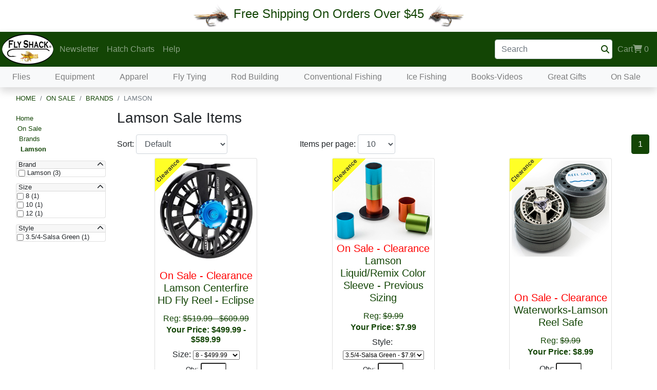

--- FILE ---
content_type: text/html; charset=utf-8
request_url: https://smtp.flyshack.com/DisplayCategory.aspx?CatID=102
body_size: 18417
content:


<!DOCTYPE html>

<html lang="en">
<head>
    <!-- Google Tag Manager -->
    <script>            (function(w, d, s, l, i) {
            w[l] = w[l] || []; w[l].push({ 'gtm.start':
    new Date().getTime(), event: 'gtm.js'
            }); var f = d.getElementsByTagName(s)[0],
    j = d.createElement(s), dl = l != 'dataLayer' ? '&l=' + l : ''; j.async = true; j.src =
    'https://www.googletagmanager.com/gtm.js?id=' + i + dl; f.parentNode.insertBefore(j, f);
        })(window, document, 'script', 'dataLayer', 'GTM-N5H3QBS');
    </script>
    <!-- End Google Tag Manager -->
    
    <meta name="description" content="Shop for products in the Lamson Sale Items catagory at The Fly Shack. Quality Fly Fishing Flies for less. Trout Flies from only $.59. Free Shipping. 100% Satisfaction Guarantee! We have Dry Flies, Nymphs, Bead Heads, and Streamers.">
    <meta property="og:image" content="https://www.FlyShack.com/Images/FullSizeItems/Lamson_Centerfire.jpg">
    <link rel="canonical" href="https://www.flyshack.com/DisplayCategory.aspx?CatID=102" />
<meta http-equiv="Content-Type" content="text/html; iso-8859-1" /><meta name="viewport" content="width=device-width, initial-scale=1, shrink-to-fit=no, maximum-scale=10, user-scalable=1" /><meta name="ROBOTS" content="INDEX,FOLLOW" /><meta name="author" content="The Fly Shack, Inc." /><meta name="publisher" content="The Fly Shack, Inc." /><meta name="copyright" content="The Fly Shack, Inc." /><link href="src/css/bootstrap.css" rel="stylesheet" /><link href="src/css/style.css" rel="stylesheet" />
<!--    <link rel="stylesheet" href="https://fonts.googleapis.com/css?family=Raleway:400,800&amp;display=swap" /> -->
<!--    <link rel="stylesheet" href="https://maxcdn.bootstrapcdn.com/font-awesome/4.7.0/css/font-awesome.min.css" /> -->
    <link rel="stylesheet" href="/fontawesome/css/all.css" />
<!--    <link rel="stylesheet" href="https://use.fontawesome.com/releases/v5.7.2/css/all.css" integrity="sha384-fnmOCqbTlWIlj8LyTjo7mOUStjsKC4pOpQbqyi7RrhN7udi9RwhKkMHpvLbHG9Sr" crossorigin="anonymous" /> -->

    
		


    
<title>
	Lamson Sale Items - The Fly Shack Fly Fishing
</title></head>
<body>

    <!-- Google Tag Manager (noscript) -->
    <noscript><iframe src="https://www.googletagmanager.com/ns.html?id=GTM-N5H3QBS"
    height="0" width="0" style="display:none;visibility:hidden"></iframe></noscript>
    <!-- End Google Tag Manager (noscript) -->


    <noscript>
        <div id="js-cookiesModal-noscript" class="js-script">
          <div class="js-script-content">
            <p id="js-msg-noscript">This site requires javascript to be enabled. Please enable javascript to use our website.</p>
          </div>
        </div>
    </noscript>

    <div id="js-cookiesModal" class="js-cookies">
      <div class="js-cookies-content">
        <p id="js-msg">test</p>
      </div>
    </div>

    <!-- Begin Top Banner -->
    <div class="toast center-screen hide" role="alert" id="tstTest" data-delay="1500" aria-live="assertive" aria-atomic="true" style="opacity: 0.80; z-index: 2147483647">
        <div class="toast-header bg-primary">
            <strong class="mr-auto text-white">Shopping Cart</strong>
            <button type="button" class="ml-2 mb-1 close text-white" data-dismiss="toast" aria-label="Close">
                <span aria-hidden="true">&times;</span>
            </button>
        </div>
        <div class="toast-body bg-primary">
            <span class="text-white">The item(s) have been added to your shopping cart.</span>
        </div>
    </div>


    <div class="d-flex bg-white p-2 justify-content-center align-items-center">
        <img src="src/assets/Fly.GIF" alt="Fly Fishing Trout Fly" width="73" height="46" /> <h5 class="text-center text-primary" id="topBannerText">&nbsp;Free Shipping On Orders Over $45&nbsp;</h5><img class="mirror" src="src/assets/Fly.GIF" alt="Fly Fishing Nymph" width="73" height="46" />
    </div>

<!--    <div class="d-flex bg-white p-2 justify-content-center align-items-center">
        <img src="src/assets/Fly.GIF" /> 
        <a href="COVID19.aspx"><h5 class="text-center text-primary" id="topBannerText">&nbsp;Retail Store COVID-19 Important Update </h5>&nbsp; Please read this important announcement if you are going to visit our retail store.</a>&nbsp; 
        <img class="mirror" src="src/assets/Fly.GIF" />
    </div>
-->

    <!-- End Top Banner -->

    <!-- Begin Top Nav -->
    <nav class="navbar navbar-expand-md navbar-dark bg-primary m-0 py-0 pl-0 pr-2 shadow">
        <a class="navbar-brand p-1 m-0" href="Home.aspx">
            <img src="src/assets/OvalLogo_FlyShack-navbar-brand.png" alt="The Fly Shack Quality Fishing Flies" width="100" height="60"/>
        </a>

        <div class="d-flex align-content-end">
            <div>
                <a href="Cart.aspx" class="d-block d-md-none ml-auto cart-icon" id="carticon"><i class="fas fa-shopping-cart fa-2x"></i>
                </a>
            </div>

            <button class="navbar-toggler" type="button" data-toggle="collapse" data-target=".multi-collapse" aria-controls="navTopMenu navMegaMenu" aria-expanded="false" aria-label="Toggle navigation">
                <span class="navbar-toggler-icon"></span>
            </button>
        </div>

        <div class="collapse navbar-collapse multi-collapse" id="navTopMenu">
            <ul class="navbar-nav mr-auto justify-content-start">
                <li class="nav-item dropdown">
                    
                    <a class="nav-link" href="Newsletter.aspx" onclick="location.replace('Newsletter.aspx'); return false;" id="dropdown04" data-toggle="dropdown" aria-haspopup="true" aria-expanded="false">Newsletter</a>
                    <div class="dropdown-menu m-0 shadow" aria-labelledby="dropdown04">
                        <a class="dropdown-item" href="Newsletter.aspx"><i class="fas fa-info"></i>&nbsp;&nbsp;About our Newsletter</a>
                        <form class="form-inline my-2 my-md-0" method="get" action="Newsletter.aspx">
                            <div class="d-flex">
                                <input class="form-control m-1" type="email" placeholder="Sign Up: Enter Email" name="eml">
                                <div class="align-middle m-2">
                                    <input class="btn-primary btn-sm" type="submit" value="Sign Up" />
                                </div>
                            </div>
                        </form>
                    </div>
                </li>
                <a href="HCState.aspx" class="nav-link">Hatch Charts</a>
                <li class="nav-item dropdown">
                    <a class="nav-link dropdown-toggle" style="cursor:default" href="ContactUs.aspx" id="dropdown03" data-toggle="dropdown" aria-haspopup="true" aria-expanded="false">Help</a>
                    <div class="dropdown-menu m-0 shadow" aria-labelledby="dropdown03">
                        <a class="dropdown-item" href="ContactUs.aspx"><i class="fas fa-mobile-alt"></i>&nbsp;&nbsp;(800) 801-2318</a>
                        <a class="dropdown-item" href="mailto:info@FlyShack.com"><i class="far fa-envelope"></i>&nbsp;&nbsp;info@FlyShack.com</a>
                        <a class="dropdown-item" href="ShippingInfo.aspx"><i class="fas fa-truck"></i>&nbsp;&nbsp;Shipping Info</a>
                        <a class="dropdown-item" href="Returns.aspx"><i class="fas fa-undo"></i>&nbsp;&nbsp;Returns</a>
                        <a class="dropdown-item" href="PrivacyPolicy.aspx"><i class="far fa-solid fa-shield"></i>&nbsp;&nbsp;Privacy Policy</a>
                        <a class="dropdown-item" href="VisitUs.aspx"><i class="fas fa-map-marked-alt"></i>&nbsp;&nbsp;Retail Store</a>
                        

                    </div>
                </li>
            </ul>

            <div class="navbar-nav justify-content-end">
                <form action="Search.aspx" method="get" class="form-inline my-2 my-md-0"><input class="form-control pr-4" type="text" name="q" placeholder="Search"><i class="fas fa-search nav-link text-primary" style="cursor:pointer; margin-left:-30px" onclick="$(this).closest('form').submit();"></i></form>
            </div>


            <div class="navbar-nav justify-content-end">
                

                <li class="nav-item dropdown">
                    <a href="Cart.aspx" class="nav-link"  onclick="location.replace('Cart.aspx'); return false;" id="cartdropdown" data-toggle="dropdown" aria-haspopup="true" aria-expanded="false">Cart<i class="fas fa-shopping-cart"></i>
                        <div id="ItemCount" class="d-inline-block">0</div>
                    </a>
                    <div class="dropdown-menu dropdown-menu-right m-0 shadow" aria-labelledby="cartdropdown" style="min-width: 320px;">
                        <div style="max-height: 375px; overflow-y: auto;">
                            <table id="tblPopUpCart" width="100%">
                                <tbody>
                                    <!-- Popup Cart Items Begin -->
                                    <!-- Popup Cart Items End -->
                                </tbody>
                            </table>
                        </div>

                        <div>
                            <table width="100%">
                                <tbody>
                                    <tr>
                                        <td style="background-color: #8fb472">
                                            <div id="ItemCount2" class="d-inline-block">0</div>
                                            Items in Cart
                                        </td>
                                    </tr>
                                    <tr>
                                        <td style="background-color: white" align="right">
                                            <a href="Cart.aspx" class="btn btn-primary">View Cart</a>
                                        </td>
                                    </tr>
                                </tbody>
                            </table>
                        </div>
                    </div>
                </li>
            </div>
        </div>
    </nav>
    <!-- End Top Nav -->

    <!-- Begin MegaMenu -->
    <nav class="navbar navbar-expand-md navbar-light bg-light m-0 py-0 pl-0 pr-2 shadow text-center">
        <div class="collapse navbar-collapse multi-collapse" id="navMegaMenu">
            <ul class="navbar-nav w-100 justify-content-around">
    <!-- begin top level megamenu item --><li class="nav-item dropdown megamenu-li">
  <a class="nav-link dropdown-toggle" href="/DisplayCategory.aspx?CatID=-20" id="mnu-20" data-toggle="dropdown" aria-haspopup="true" aria-expanded="false">Flies</a>
    <div class="dropdown-menu m-0 shadow megamenu" aria-labelledby="mnu-20">
      <div class="row">
        <!-- begin 1st level child megamenu item -->
        <div class="col-sm-6 col-md-4 col-lg-2">
          <h5><a href="/DisplayCategory.aspx?CatID=1">Dry Flies</a></h5>
<a class="dropdown-item" href="/DisplayCategory.aspx?CatID=2">May Flies</a>
<a class="dropdown-item" href="/DisplayCategory.aspx?CatID=3">Caddis Flies</a>
<a class="dropdown-item" href="/DisplayCategory.aspx?CatID=4">Stone Flies</a>
<a class="dropdown-item" href="/DisplayCategory.aspx?CatID=5">Midges</a>
<a class="dropdown-item" href="/DisplayCategory.aspx?CatID=13">Crane Flies</a>
<a class="dropdown-item" href="/DisplayCategory.aspx?CatID=10">Attractor Flies</a>
<a class="dropdown-item" href="/DisplayCategory.aspx?CatID=11">Dragons/Damsels</a>
        <!-- Close 1st level child megamenu item -->        </div>        <!-- begin 1st level child megamenu item -->
        <div class="col-sm-6 col-md-4 col-lg-2">
          <h5><a href="/DisplayCategory.aspx?CatID=6">Nymphs</a></h5>
<a class="dropdown-item" href="/DisplayCategory.aspx?CatID=28">Tungsten Jig Flies</a>
<a class="dropdown-item" href="/DisplayCategory.aspx?CatID=21">Mayfly Nymphs</a>
<a class="dropdown-item" href="/DisplayCategory.aspx?CatID=22">Caddis Nymphs</a>
<a class="dropdown-item" href="/DisplayCategory.aspx?CatID=23">Stonefly Nymphs</a>
<a class="dropdown-item" href="/DisplayCategory.aspx?CatID=24">Midge Nymphs</a>
<a class="dropdown-item" href="/DisplayCategory.aspx?CatID=25">Scud/Shrimp</a>
<a class="dropdown-item" href="/DisplayCategory.aspx?CatID=26">Worms</a>
<a class="dropdown-item" href="/DisplayCategory.aspx?CatID=27">Dragon/Damsels</a>
        <!-- Close 1st level child megamenu item -->        </div>        <!-- begin 1st level child megamenu item -->
        <div class="col-sm-6 col-md-4 col-lg-2">
          <h5><a href="/DisplayCategory.aspx?CatID=7">Streamers</a></h5>
<a class="dropdown-item" href="/DisplayCategory.aspx?CatID=2041">Std Streamers</a>
<a class="dropdown-item" href="/DisplayCategory.aspx?CatID=2042">BH Streamers</a>
<a class="dropdown-item" href="/DisplayCategory.aspx?CatID=2043">CH Streamers</a>
<a class="dropdown-item" href="/DisplayCategory.aspx?CatID=10155">Jighead Streamers</a>
<a class="dropdown-item" href="/DisplayCategory.aspx?CatID=10120">Leeches</a>
<a class="dropdown-item" href="/DisplayCategory.aspx?CatID=2044">Tandems</a>
        <!-- Close 1st level child megamenu item -->        </div>        <!-- begin 1st level child megamenu item -->
        <div class="col-sm-6 col-md-4 col-lg-2">
          <h5><a href="/DisplayCategory.aspx?CatID=8">Terrestrials</a></h5>
<a class="dropdown-item" href="/DisplayCategory.aspx?CatID=10000">Hoppers</a>
<a class="dropdown-item" href="/DisplayCategory.aspx?CatID=10001">Ants</a>
<a class="dropdown-item" href="/DisplayCategory.aspx?CatID=10003">Beetles</a>
<a class="dropdown-item" href="/DisplayCategory.aspx?CatID=10004">Other Terrestrials</a>
        <!-- Close 1st level child megamenu item -->        </div>        <!-- begin 1st level child megamenu item -->
        <div class="col-sm-6 col-md-4 col-lg-2">
          <h5><a href="/DisplayCategory.aspx?CatID=14">Wet Flies</a></h5>
<a class="dropdown-item" href="/DisplayCategory.aspx?CatID=10005">Traditional Wet Flies</a>
<a class="dropdown-item" href="/DisplayCategory.aspx?CatID=10006">Soft Hackles</a>
        <!-- Close 1st level child megamenu item -->        </div>        <!-- begin 1st level child megamenu item -->
        <div class="col-sm-6 col-md-4 col-lg-2">
          <h5><a href="/DisplayCategory.aspx?CatID=18">Eggs</a></h5>
<a class="dropdown-item" href="/DisplayCategory.aspx?CatID=10007">Beaded Eggs</a>
<a class="dropdown-item" href="/DisplayCategory.aspx?CatID=10008">Non-Beaded Eggs</a>
        <!-- Close 1st level child megamenu item -->        </div>        <!-- begin 1st level child megamenu item -->
        <div class="col-sm-6 col-md-4 col-lg-2">
          <h5><a href="/DisplayCategory.aspx?CatID=12">Salmon/Steelhead</a></h5>
<a class="dropdown-item" href="/DisplayCategory.aspx?CatID=10009">Dries</a>
<a class="dropdown-item" href="/DisplayCategory.aspx?CatID=10010">Wets</a>
<a class="dropdown-item" href="/DisplayCategory.aspx?CatID=10156">Nymphs</a>
<a class="dropdown-item" href="/DisplayCategory.aspx?CatID=10011">Eggs</a>
        <!-- Close 1st level child megamenu item -->        </div>        <!-- begin 1st level child megamenu item -->
        <div class="col-sm-6 col-md-4 col-lg-2">
          <h5><a href="/DisplayCategory.aspx?CatID=16">Saltwater Flies</a></h5>
<a class="dropdown-item" href="/DisplayCategory.aspx?CatID=40">Bonefish/Permit</a>
<a class="dropdown-item" href="/DisplayCategory.aspx?CatID=41">Tarpon</a>
<a class="dropdown-item" href="/DisplayCategory.aspx?CatID=42">Redfish/Snook/Sea Trout</a>
<a class="dropdown-item" href="/DisplayCategory.aspx?CatID=43">Stripers/Blues/Bonito/Albie</a>
<a class="dropdown-item" href="/DisplayCategory.aspx?CatID=44">Barracuda</a>
        <!-- Close 1st level child megamenu item -->        </div>        <!-- begin 1st level child megamenu item -->
        <div class="col-sm-6 col-md-4 col-lg-2">
          <h5><a href="/DisplayCategory.aspx?CatID=15">Bass/Pike Flies</a></h5>
        <!-- Close 1st level child megamenu item -->        </div>        <!-- begin 1st level child megamenu item -->
        <div class="col-sm-6 col-md-4 col-lg-2">
          <h5><a href="/DisplayCategory.aspx?CatID=19">Tenkara Flies</a></h5>
        <!-- Close 1st level child megamenu item -->        </div>        <!-- begin 1st level child megamenu item -->
        <div class="col-sm-6 col-md-4 col-lg-2">
          <h5><a href="/DisplayCategory.aspx?CatID=10089">UV2 Flies</a></h5>
<a class="dropdown-item" href="/DisplayCategory.aspx?CatID=10090">UV2 Dry Flies</a>
<a class="dropdown-item" href="/DisplayCategory.aspx?CatID=10091">UV2 Nymphs</a>
<a class="dropdown-item" href="/DisplayCategory.aspx?CatID=10092">UV2 Emergers</a>
<a class="dropdown-item" href="/DisplayCategory.aspx?CatID=10094">UV2 Eggs</a>
<a class="dropdown-item" href="/DisplayCategory.aspx?CatID=10095">UV2 Salmon/Steelhead Flies</a>
        <!-- Close 1st level child megamenu item -->        </div>        <!-- begin 1st level child megamenu item -->
        <div class="col-sm-6 col-md-4 col-lg-2">
          <h5><a href="/DisplayCategory.aspx?CatID=9">Fly Assortments</a></h5>
        <!-- Close 1st level child megamenu item -->        </div>    </div>
  </div>
</li>
<!-- begin top level megamenu item --><li class="nav-item dropdown megamenu-li">
  <a class="nav-link dropdown-toggle" href="/DisplayCategory.aspx?CatID=300" id="mnu300" data-toggle="dropdown" aria-haspopup="true" aria-expanded="false">Equipment</a>
    <div class="dropdown-menu m-0 shadow megamenu" aria-labelledby="mnu300">
      <div class="row">
        <!-- begin 1st level child megamenu item -->
        <div class="col-sm-6 col-md-4 col-lg-2">
          <h5><a href="/DisplayCategory.aspx?CatID=700">Fly Rods</a></h5>
<a class="dropdown-item" href="/DisplayCategory.aspx?CatID=702">Fly Shack Rods</a>
<a class="dropdown-item" href="/DisplayCategory.aspx?CatID=10139">Saber Fly Rods</a>
<a class="dropdown-item" href="/DisplayCategory.aspx?CatID=770">Sage Fly Rods</a>
<a class="dropdown-item" href="/DisplayCategory.aspx?CatID=706">TFO Rods</a>
<a class="dropdown-item" href="/DisplayCategory.aspx?CatID=790">Douglas Fly Rods</a>
<a class="dropdown-item" href="/DisplayCategory.aspx?CatID=10140">Echo Fly Rods</a>
<a class="dropdown-item" href="/DisplayCategory.aspx?CatID=780">Redington Fly Rods</a>
<a class="dropdown-item" href="/DisplayCategory.aspx?CatID=791">Lamson Fly Rods</a>
<a class="dropdown-item" href="/DisplayCategory.aspx?CatID=701">Winston Fly Rods</a>
<a class="dropdown-item" href="/DisplayCategory.aspx?CatID=10152">Scott Fly Rods</a>
<a class="dropdown-item" href="/DisplayCategory.aspx?CatID=704">Cortland Fly Rods</a>
<a class="dropdown-item" href="/DisplayCategory.aspx?CatID=10151">Airlite Fly Rods</a>
<a class="dropdown-item" href="/DisplayCategory.aspx?CatID=731">Rod/Reel Outfits</a>
<a class="dropdown-item" href="/DisplayCategory.aspx?CatID=719">Rod Cases</a>
        <!-- Close 1st level child megamenu item -->        </div>        <!-- begin 1st level child megamenu item -->
        <div class="col-sm-6 col-md-4 col-lg-2">
          <h5><a href="/DisplayCategory.aspx?CatID=500">Fly Reels</a></h5>
<a class="dropdown-item" href="/DisplayCategory.aspx?CatID=520">Fly Shack</a>
<a class="dropdown-item" href="/DisplayCategory.aspx?CatID=501">Lamson Reels</a>
<a class="dropdown-item" href="/DisplayCategory.aspx?CatID=560">Sage Reels</a>
<a class="dropdown-item" href="/DisplayCategory.aspx?CatID=503">Cortland Reels</a>
<a class="dropdown-item" href="/DisplayCategory.aspx?CatID=570">Redington Reels</a>
<a class="dropdown-item" href="/DisplayCategory.aspx?CatID=504">TFO Reels</a>
<a class="dropdown-item" href="/DisplayCategory.aspx?CatID=10143">Echo Reels</a>
<a class="dropdown-item" href="/DisplayCategory.aspx?CatID=10117">Cheeky Reels</a>
<a class="dropdown-item" href="/DisplayCategory.aspx?CatID=10153">Airlite Reels</a>
<a class="dropdown-item" href="/DisplayCategory.aspx?CatID=10110">Bauer Reels</a>
<a class="dropdown-item" href="/DisplayCategory.aspx?CatID=530">Ross Reels</a>
<a class="dropdown-item" href="/DisplayCategory.aspx?CatID=550">Reel Cases</a>
        <!-- Close 1st level child megamenu item -->        </div>        <!-- begin 1st level child megamenu item -->
        <div class="col-sm-6 col-md-4 col-lg-2">
          <h5><a href="/DisplayCategory.aspx?CatID=312">Fly Line</a></h5>
<a class="dropdown-item" href="/DisplayCategory.aspx?CatID=360">Fly Shack</a>
<a class="dropdown-item" href="/DisplayCategory.aspx?CatID=10135">Saber</a>
<a class="dropdown-item" href="/DisplayCategory.aspx?CatID=314">Scientific Anglers</a>
<a class="dropdown-item" href="/DisplayCategory.aspx?CatID=313">Cortland</a>
<a class="dropdown-item" href="/DisplayCategory.aspx?CatID=350">Rio</a>
<a class="dropdown-item" href="/DisplayCategory.aspx?CatID=10154">Airflo</a>
<a class="dropdown-item" href="/DisplayCategory.aspx?CatID=10113">Winston</a>
<a class="dropdown-item" href="/DisplayCategory.aspx?CatID=10118">Cheeky</a>
<a class="dropdown-item" href="/DisplayCategory.aspx?CatID=321">Backing</a>
        <!-- Close 1st level child megamenu item -->        </div>        <!-- begin 1st level child megamenu item -->
        <div class="col-sm-6 col-md-4 col-lg-2">
          <h5><a href="/DisplayCategory.aspx?CatID=1200">Wading</a></h5>
<a class="dropdown-item" href="/DisplayCategory.aspx?CatID=1201">Waders</a>
<a class="dropdown-item" href="/DisplayCategory.aspx?CatID=1202">Boots</a>
<a class="dropdown-item" href="/DisplayCategory.aspx?CatID=1203">Wading Accessories</a>
<a class="dropdown-item" href="/DisplayCategory.aspx?CatID=1207">Cleats/Studs</a>
        <!-- Close 1st level child megamenu item -->        </div>        <!-- begin 1st level child megamenu item -->
        <div class="col-sm-6 col-md-4 col-lg-2">
          <h5><a href="/DisplayCategory.aspx?CatID=1300">Vests/Packs</a></h5>
<a class="dropdown-item" href="/DisplayCategory.aspx?CatID=1301">Vests</a>
<a class="dropdown-item" href="/DisplayCategory.aspx?CatID=1302">Packs/Bags</a>
<a class="dropdown-item" href="/DisplayCategory.aspx?CatID=305">Lanyards</a>
        <!-- Close 1st level child megamenu item -->        </div>        <!-- begin 1st level child megamenu item -->
        <div class="col-sm-6 col-md-4 col-lg-2">
          <h5><a href="/DisplayCategory.aspx?CatID=306">Accessories</a></h5>
<a class="dropdown-item" href="/DisplayCategory.aspx?CatID=302">Fly Fishing Leader / Tippet</a>
<a class="dropdown-item" href="/DisplayCategory.aspx?CatID=307">Weights/Indicators</a>
<a class="dropdown-item" href="/DisplayCategory.aspx?CatID=301">Floatants</a>
<a class="dropdown-item" href="/DisplayCategory.aspx?CatID=200">Fly Boxes</a>
<a class="dropdown-item" href="/DisplayCategory.aspx?CatID=304">Tools</a>
<a class="dropdown-item" href="/DisplayCategory.aspx?CatID=308">Nets</a>
<a class="dropdown-item" href="/DisplayCategory.aspx?CatID=310">Sunglasses</a>
<a class="dropdown-item" href="/DisplayCategory.aspx?CatID=10109">Reading Glasses</a>
<a class="dropdown-item" href="/DisplayCategory.aspx?CatID=330">Stickers/Decals</a>
        <!-- Close 1st level child megamenu item -->        </div>    </div>
  </div>
</li>
<!-- begin top level megamenu item --><li class="nav-item dropdown megamenu-li">
  <a class="nav-link dropdown-toggle" href="/DisplayCategory.aspx?CatID=10012" id="mnu10012" data-toggle="dropdown" aria-haspopup="true" aria-expanded="false">Apparel</a>
    <div class="dropdown-menu m-0 shadow megamenu" aria-labelledby="mnu10012">
      <div class="row">
        <!-- begin 1st level child megamenu item -->
        <div class="col-sm-6 col-md-4 col-lg-2">
          <h5><a href="/DisplayCategory.aspx?CatID=1199">Men's Apparel</a></h5>
<a class="dropdown-item" href="/DisplayCategory.aspx?CatID=1303">Outerwear</a>
<a class="dropdown-item" href="/DisplayCategory.aspx?CatID=1304">Layering</a>
<a class="dropdown-item" href="/DisplayCategory.aspx?CatID=1305">Shirts</a>
<a class="dropdown-item" href="/DisplayCategory.aspx?CatID=1309">Pants/Shorts</a>
<a class="dropdown-item" href="/DisplayCategory.aspx?CatID=1315">Accessories</a>
<a class="dropdown-item" href="/DisplayCategory.aspx?CatID=1311">Footwear</a>
<a class="dropdown-item" href="/DisplayCategory.aspx?CatID=1308">Hats</a>
<a class="dropdown-item" href="/DisplayCategory.aspx?CatID=1306">Socks</a>
<a class="dropdown-item" href="/DisplayCategory.aspx?CatID=1307">Gloves</a>
        <!-- Close 1st level child megamenu item -->        </div>        <!-- begin 1st level child megamenu item -->
        <div class="col-sm-6 col-md-4 col-lg-2">
          <h5><a href="/DisplayCategory.aspx?CatID=10013">Women's Apparel</a></h5>
<a class="dropdown-item" href="/DisplayCategory.aspx?CatID=10014">Outerwear</a>
<a class="dropdown-item" href="/DisplayCategory.aspx?CatID=10015">Layering</a>
<a class="dropdown-item" href="/DisplayCategory.aspx?CatID=1313">Women's Shirts</a>
<a class="dropdown-item" href="/DisplayCategory.aspx?CatID=10016">Pants/Shorts</a>
<a class="dropdown-item" href="/DisplayCategory.aspx?CatID=10018">Footwear</a>
<a class="dropdown-item" href="/DisplayCategory.aspx?CatID=10019">Hats</a>
<a class="dropdown-item" href="/DisplayCategory.aspx?CatID=10020">Socks</a>
        <!-- Close 1st level child megamenu item -->        </div>    </div>
  </div>
</li>
<!-- begin top level megamenu item --><li class="nav-item dropdown megamenu-li">
  <a class="nav-link dropdown-toggle" href="/DisplayCategory.aspx?CatID=600" id="mnu600" data-toggle="dropdown" aria-haspopup="true" aria-expanded="false">Fly Tying</a>
    <div class="dropdown-menu m-0 shadow megamenu" aria-labelledby="mnu600">
      <div class="row">
        <!-- begin 1st level child megamenu item -->
        <div class="col-sm-6 col-md-4 col-lg-2">
          <h5><a href="/DisplayCategory.aspx?CatID=601">Fly Tying Tools</a></h5>
<a class="dropdown-item" href="/DisplayCategory.aspx?CatID=603">Fly Tying Vises</a>
<a class="dropdown-item" href="/DisplayCategory.aspx?CatID=610">Fly Tying Lamps</a>
<a class="dropdown-item" href="/DisplayCategory.aspx?CatID=604">Fly Tying Scissors</a>
<a class="dropdown-item" href="/DisplayCategory.aspx?CatID=605">Fly Tying Bobbins</a>
<a class="dropdown-item" href="/DisplayCategory.aspx?CatID=606">Fly Tying Hackle Pliers</a>
<a class="dropdown-item" href="/DisplayCategory.aspx?CatID=613">Bodkins</a>
<a class="dropdown-item" href="/DisplayCategory.aspx?CatID=612">Tweezers</a>
<a class="dropdown-item" href="/DisplayCategory.aspx?CatID=607">Whip Finish Tools</a>
<a class="dropdown-item" href="/DisplayCategory.aspx?CatID=608">Hair Stackers</a>
<a class="dropdown-item" href="/DisplayCategory.aspx?CatID=615">Wing/Body Cutters</a>
<a class="dropdown-item" href="/DisplayCategory.aspx?CatID=609">Misc Fly Tying Tools</a>
<a class="dropdown-item" href="/DisplayCategory.aspx?CatID=614">Wood Trimmed Tools</a>
        <!-- Close 1st level child megamenu item -->        </div>        <!-- begin 1st level child megamenu item -->
        <div class="col-sm-6 col-md-4 col-lg-2">
          <h5><a href="/DisplayCategory.aspx?CatID=630">Materials</a></h5>
<a class="dropdown-item" href="/DisplayCategory.aspx?CatID=631">Hackle</a>
<a class="dropdown-item" href="/DisplayCategory.aspx?CatID=632">Feathers</a>
<a class="dropdown-item" href="/DisplayCategory.aspx?CatID=633">Hair</a>
<a class="dropdown-item" href="/DisplayCategory.aspx?CatID=634">Dubbing</a>
<a class="dropdown-item" href="/DisplayCategory.aspx?CatID=635">Body Materials</a>
<a class="dropdown-item" href="/DisplayCategory.aspx?CatID=678">Fibers / Brushes</a>
<a class="dropdown-item" href="/DisplayCategory.aspx?CatID=636">Flash Materials</a>
<a class="dropdown-item" href="/DisplayCategory.aspx?CatID=637">Legs & Tails</a>
<a class="dropdown-item" href="/DisplayCategory.aspx?CatID=638">Beads & Eyes</a>
<a class="dropdown-item" href="/DisplayCategory.aspx?CatID=639">Cement & Glue</a>
<a class="dropdown-item" href="/DisplayCategory.aspx?CatID=640">Hooks</a>
<a class="dropdown-item" href="/DisplayCategory.aspx?CatID=641">Thread</a>
<a class="dropdown-item" href="/DisplayCategory.aspx?CatID=642">Tinsel & Wire</a>
<a class="dropdown-item" href="/DisplayCategory.aspx?CatID=643">J:son System</a>
<a class="dropdown-item" href="/DisplayCategory.aspx?CatID=644">Markers & Coloring</a>
<a class="dropdown-item" href="/DisplayCategory.aspx?CatID=656">Tube Fly Materials</a>
<a class="dropdown-item" href="/DisplayCategory.aspx?CatID=658">Articulated Fly Materials</a>
        <!-- Close 1st level child megamenu item -->        </div>        <!-- begin 1st level child megamenu item -->
        <div class="col-sm-6 col-md-4 col-lg-2">
          <h5><a href="/DisplayCategory.aspx?CatID=602">Fly Tying Kits</a></h5>
        <!-- Close 1st level child megamenu item -->        </div>        <!-- begin 1st level child megamenu item -->
        <div class="col-sm-6 col-md-4 col-lg-2">
          <h5><a href="/DisplayCategory.aspx?CatID=10054">Fly Tying Organization</a></h5>
        <!-- Close 1st level child megamenu item -->        </div>        <!-- begin 1st level child megamenu item -->
        <div class="col-sm-6 col-md-4 col-lg-2">
          <h5><a href="/DisplayCategory.aspx?CatID=100">Fly Pattern Trading Cards</a></h5>
        <!-- Close 1st level child megamenu item -->        </div>    </div>
  </div>
</li>
<!-- begin top level megamenu item --><li class="nav-item dropdown megamenu-li">
  <a class="nav-link dropdown-toggle" href="/DisplayCategory.aspx?CatID=800" id="mnu800" data-toggle="dropdown" aria-haspopup="true" aria-expanded="false">Rod Building</a>
    <div class="dropdown-menu m-0 shadow megamenu" aria-labelledby="mnu800">
      <div class="row">
        <!-- begin 1st level child megamenu item -->
        <div class="col-sm-6 col-md-4 col-lg-2">
          <h5><a href="/DisplayCategory.aspx?CatID=801">Rod Blanks</a></h5>
<a class="dropdown-item" href="/DisplayCategory.aspx?CatID=834">Winston Blanks</a>
        <!-- Close 1st level child megamenu item -->        </div>        <!-- begin 1st level child megamenu item -->
        <div class="col-sm-6 col-md-4 col-lg-2">
          <h5><a href="/DisplayCategory.aspx?CatID=10022">Components</a></h5>
<a class="dropdown-item" href="/DisplayCategory.aspx?CatID=805">Reel Seats</a>
<a class="dropdown-item" href="/DisplayCategory.aspx?CatID=815">Grips & Butts</a>
<a class="dropdown-item" href="/DisplayCategory.aspx?CatID=816">Guides</a>
<a class="dropdown-item" href="/DisplayCategory.aspx?CatID=840">Tip-Tops</a>
<a class="dropdown-item" href="/DisplayCategory.aspx?CatID=843">Hook Keepers</a>
<a class="dropdown-item" href="/DisplayCategory.aspx?CatID=844">Winding Checks</a>
<a class="dropdown-item" href="/DisplayCategory.aspx?CatID=841">Ferrules</a>
        <!-- Close 1st level child megamenu item -->        </div>        <!-- begin 1st level child megamenu item -->
        <div class="col-sm-6 col-md-4 col-lg-2">
          <h5><a href="/DisplayCategory.aspx?CatID=824">Tools/Supplies</a></h5>
<a class="dropdown-item" href="/DisplayCategory.aspx?CatID=825">Glues & Epoxies</a>
<a class="dropdown-item" href="/DisplayCategory.aspx?CatID=842">Thread</a>
<a class="dropdown-item" href="/DisplayCategory.aspx?CatID=814">Decals</a>
<a class="dropdown-item" href="/DisplayCategory.aspx?CatID=826">Rod Building DVD's</a>
        <!-- Close 1st level child megamenu item -->        </div>    </div>
  </div>
</li>
<!-- begin top level megamenu item --><li class="nav-item dropdown megamenu-li">
  <a class="nav-link dropdown-toggle" href="/DisplayCategory.aspx?CatID=3000" id="mnu3000" data-toggle="dropdown" aria-haspopup="true" aria-expanded="false">Conventional Fishing</a>
    <div class="dropdown-menu m-0 shadow megamenu" aria-labelledby="mnu3000">
      <div class="row">
        <!-- begin 1st level child megamenu item -->
        <div class="col-sm-6 col-md-4 col-lg-2">
          <h5><a href="/DisplayCategory.aspx?CatID=3100">Fishing Rods</a></h5>
<a class="dropdown-item" href="/DisplayCategory.aspx?CatID=3101">Rod/Reel Combos</a>
<a class="dropdown-item" href="/DisplayCategory.aspx?CatID=10044">Casting Rods</a>
<a class="dropdown-item" href="/DisplayCategory.aspx?CatID=10045">Spinning Rods</a>
<a class="dropdown-item" href="/DisplayCategory.aspx?CatID=10046">Centerpin / Float Rods</a>
        <!-- Close 1st level child megamenu item -->        </div>        <!-- begin 1st level child megamenu item -->
        <div class="col-sm-6 col-md-4 col-lg-2">
          <h5><a href="/DisplayCategory.aspx?CatID=3200">Fishing Reels</a></h5>
<a class="dropdown-item" href="/DisplayCategory.aspx?CatID=10047">Spinning Reels</a>
<a class="dropdown-item" href="/DisplayCategory.aspx?CatID=10048">Baitcasting Reels</a>
        <!-- Close 1st level child megamenu item -->        </div>        <!-- begin 1st level child megamenu item -->
        <div class="col-sm-6 col-md-4 col-lg-2">
          <h5><a href="/DisplayCategory.aspx?CatID=3300">Baits/Lures</a></h5>
<a class="dropdown-item" href="/DisplayCategory.aspx?CatID=3301">Hard Baits</a>
<a class="dropdown-item" href="/DisplayCategory.aspx?CatID=3302">Soft Baits</a>
        <!-- Close 1st level child megamenu item -->        </div>        <!-- begin 1st level child megamenu item -->
        <div class="col-sm-6 col-md-4 col-lg-2">
          <h5><a href="/DisplayCategory.aspx?CatID=10105">Terminal Tackle</a></h5>
        <!-- Close 1st level child megamenu item -->        </div>        <!-- begin 1st level child megamenu item -->
        <div class="col-sm-6 col-md-4 col-lg-2">
          <h5><a href="/DisplayCategory.aspx?CatID=10075">Tackle Boxes</a></h5>
        <!-- Close 1st level child megamenu item -->        </div>        <!-- begin 1st level child megamenu item -->
        <div class="col-sm-6 col-md-4 col-lg-2">
          <h5><a href="/DisplayCategory.aspx?CatID=10107">Accessories</a></h5>
        <!-- Close 1st level child megamenu item -->        </div>    </div>
  </div>
</li>
<!-- begin top level megamenu item --><li class="nav-item dropdown megamenu-li">
  <a class="nav-link dropdown-toggle" href="/DisplayCategory.aspx?CatID=1800" id="mnu1800" data-toggle="dropdown" aria-haspopup="true" aria-expanded="false">Ice Fishing</a>
    <div class="dropdown-menu m-0 shadow megamenu" aria-labelledby="mnu1800">
      <div class="row">
        <!-- begin 1st level child megamenu item -->
        <div class="col-sm-6 col-md-4 col-lg-2">
          <h5><a href="/DisplayCategory.aspx?CatID=1802">Rods/Reels/Combos</a></h5>
<a class="dropdown-item" href="/DisplayCategory.aspx?CatID=1801">Tip-Ups</a>
<a class="dropdown-item" href="/DisplayCategory.aspx?CatID=10026">Rods</a>
<a class="dropdown-item" href="/DisplayCategory.aspx?CatID=10027">Reels</a>
<a class="dropdown-item" href="/DisplayCategory.aspx?CatID=10030">Combos</a>
        <!-- Close 1st level child megamenu item -->        </div>        <!-- begin 1st level child megamenu item -->
        <div class="col-sm-6 col-md-4 col-lg-2">
          <h5><a href="/DisplayCategory.aspx?CatID=1804">Lures</a></h5>
<a class="dropdown-item" href="/DisplayCategory.aspx?CatID=1814">Lead Jigs</a>
<a class="dropdown-item" href="/DisplayCategory.aspx?CatID=1815">Tungsten Jigs</a>
<a class="dropdown-item" href="/DisplayCategory.aspx?CatID=1816">Spoons</a>
<a class="dropdown-item" href="/DisplayCategory.aspx?CatID=1817">Hard Baits</a>
<a class="dropdown-item" href="/DisplayCategory.aspx?CatID=10052">Soft Baits</a>
        <!-- Close 1st level child megamenu item -->        </div>        <!-- begin 1st level child megamenu item -->
        <div class="col-sm-6 col-md-4 col-lg-2">
          <h5><a href="/DisplayCategory.aspx?CatID=10028">Tackle</a></h5>
<a class="dropdown-item" href="/DisplayCategory.aspx?CatID=1806">Hooks</a>
<a class="dropdown-item" href="/DisplayCategory.aspx?CatID=1805">Ice Lines</a>
<a class="dropdown-item" href="/DisplayCategory.aspx?CatID=1807">Terminal Tackle</a>
        <!-- Close 1st level child megamenu item -->        </div>        <!-- begin 1st level child megamenu item -->
        <div class="col-sm-6 col-md-4 col-lg-2">
          <h5><a href="/DisplayCategory.aspx?CatID=10029">Accessories</a></h5>
<a class="dropdown-item" href="/DisplayCategory.aspx?CatID=1803">Ice Augers</a>
<a class="dropdown-item" href="/DisplayCategory.aspx?CatID=1809">Clothing/Gloves</a>
        <!-- Close 1st level child megamenu item -->        </div>    </div>
  </div>
</li>
<!-- begin top level megamenu item --><li class="nav-item dropdown megamenu-li">
  <a class="nav-link dropdown-toggle" href="/DisplayCategory.aspx?CatID=905" id="mnu905" data-toggle="dropdown" aria-haspopup="true" aria-expanded="false">Books-Videos</a>
    <div class="dropdown-menu m-0 shadow megamenu" aria-labelledby="mnu905">
      <div class="row">
        <!-- begin 1st level child megamenu item -->
        <div class="col-sm-6 col-md-4 col-lg-2">
          <h5><a href="/DisplayCategory.aspx?CatID=900">Books</a></h5>
<a class="dropdown-item" href="/DisplayCategory.aspx?CatID=901">Casting & Fly Fishing Techniques</a>
<a class="dropdown-item" href="/DisplayCategory.aspx?CatID=902">Fishing & Outdoor Knots</a>
<a class="dropdown-item" href="/DisplayCategory.aspx?CatID=903">Trout Fly Fishing & Fishing</a>
<a class="dropdown-item" href="/DisplayCategory.aspx?CatID=904">Steelhead & Salmon</a>
<a class="dropdown-item" href="/DisplayCategory.aspx?CatID=906">Entomology & Hatch Guides</a>
<a class="dropdown-item" href="/DisplayCategory.aspx?CatID=907">Journals & Fishing Logs</a>
<a class="dropdown-item" href="/DisplayCategory.aspx?CatID=908">Fish Id & Field Guides</a>
<a class="dropdown-item" href="/DisplayCategory.aspx?CatID=909">Fly Tying</a>
<a class="dropdown-item" href="/DisplayCategory.aspx?CatID=910">Rod Building & Repair</a>
<a class="dropdown-item" href="/DisplayCategory.aspx?CatID=911">Antique Gear & Collectibles</a>
<a class="dropdown-item" href="/DisplayCategory.aspx?CatID=912">Destination & Fishing Guides</a>
<a class="dropdown-item" href="/DisplayCategory.aspx?CatID=914">Watercraft/Paddling Guides</a>
<a class="dropdown-item" href="/DisplayCategory.aspx?CatID=915">Outdoor & Camping Guides</a>
<a class="dropdown-item" href="/DisplayCategory.aspx?CatID=916">Maps & Stream Guides</a>
<a class="dropdown-item" href="/DisplayCategory.aspx?CatID=917">Literature, History & Humor</a>
<a class="dropdown-item" href="/DisplayCategory.aspx?CatID=918">Lodges & Outdoor Lifestyle</a>
<a class="dropdown-item" href="/DisplayCategory.aspx?CatID=919">Cookbooks</a>
<a class="dropdown-item" href="/DisplayCategory.aspx?CatID=920">Children</a>
<a class="dropdown-item" href="/DisplayCategory.aspx?CatID=921">Conventional Fishing</a>
        <!-- Close 1st level child megamenu item -->        </div>        <!-- begin 1st level child megamenu item -->
        <div class="col-sm-6 col-md-4 col-lg-2">
          <h5><a href="/DisplayCategory.aspx?CatID=950">Video/DVD</a></h5>
<a class="dropdown-item" href="/DisplayCategory.aspx?CatID=951">Casting & General Fly Fishing</a>
<a class="dropdown-item" href="/DisplayCategory.aspx?CatID=952">Trout Fly Fishing</a>
<a class="dropdown-item" href="/DisplayCategory.aspx?CatID=953">Steelhead & Salmon Fly Fishing</a>
<a class="dropdown-item" href="/DisplayCategory.aspx?CatID=954">Bass, Panfish & Pike Fly Fishing</a>
<a class="dropdown-item" href="/DisplayCategory.aspx?CatID=955">Saltwater Fly Fishing Videos</a>
<a class="dropdown-item" href="/DisplayCategory.aspx?CatID=956">Destination & Regional</a>
<a class="dropdown-item" href="/DisplayCategory.aspx?CatID=958">Rod Building & Repair</a>
<a class="dropdown-item" href="/DisplayCategory.aspx?CatID=959">Fly Tying Videos</a>
<a class="dropdown-item" href="/DisplayCategory.aspx?CatID=960">Audio Tapes & CD's</a>
<a class="dropdown-item" href="/DisplayCategory.aspx?CatID=961">Computer Software</a>
<a class="dropdown-item" href="/DisplayCategory.aspx?CatID=963">Conventional Fishing</a>
<a class="dropdown-item" href="/DisplayCategory.aspx?CatID=1956">Hunting/Outdoors</a>
        <!-- Close 1st level child megamenu item -->        </div>    </div>
  </div>
</li>
<!-- begin top level megamenu item --><li class="nav-item dropdown megamenu-li">
  <a class="nav-link dropdown-toggle" href="/DisplayCategory.aspx?CatID=401" id="mnu401" data-toggle="dropdown" aria-haspopup="true" aria-expanded="false">Great Gifts</a>
    <div class="dropdown-menu m-0 shadow megamenu" aria-labelledby="mnu401">
      <div class="row">
        <!-- begin 1st level child megamenu item -->
        <div class="col-sm-6 col-md-4 col-lg-2">
          <h5><a href="/DisplayCategory.aspx?CatID=400">Gift Certificates</a></h5>
        <!-- Close 1st level child megamenu item -->        </div>        <!-- begin 1st level child megamenu item -->
        <div class="col-sm-6 col-md-4 col-lg-2">
          <h5><a href="/DisplayCategory.aspx?CatID=970">Misc</a></h5>
<a class="dropdown-item" href="/DisplayCategory.aspx?CatID=983">Stickers/Decals</a>
<a class="dropdown-item" href="/DisplayCategory.aspx?CatID=971">Fun & Fishy</a>
<a class="dropdown-item" href="/DisplayCategory.aspx?CatID=972">For the Office</a>
<a class="dropdown-item" href="/DisplayCategory.aspx?CatID=973">For the Car/Truck</a>
<a class="dropdown-item" href="/DisplayCategory.aspx?CatID=974">For the Kitchen</a>
<a class="dropdown-item" href="/DisplayCategory.aspx?CatID=975">For the Bathroom</a>
<a class="dropdown-item" href="/DisplayCategory.aspx?CatID=976">For the Home/Yard</a>
<a class="dropdown-item" href="/DisplayCategory.aspx?CatID=977">For the Pet</a>
<a class="dropdown-item" href="/DisplayCategory.aspx?CatID=978">Jewelry</a>
<a class="dropdown-item" href="/DisplayCategory.aspx?CatID=979">Clothing</a>
<a class="dropdown-item" href="/DisplayCategory.aspx?CatID=980">Holidays/Gifts</a>
<a class="dropdown-item" href="/DisplayCategory.aspx?CatID=981">Personal Items</a>
<a class="dropdown-item" href="/DisplayCategory.aspx?CatID=982">Other</a>
        <!-- Close 1st level child megamenu item -->        </div>        <!-- begin 1st level child megamenu item -->
        <div class="col-sm-6 col-md-4 col-lg-2">
          <h5><a href="/DisplayCategory.aspx?CatID=10023">Gifts By Price</a></h5>
<a class="dropdown-item" href="/DisplayCategory.aspx?CatID=402">Gifts Under $10.00</a>
<a class="dropdown-item" href="/DisplayCategory.aspx?CatID=403">Gifts Under $25.00</a>
<a class="dropdown-item" href="/DisplayCategory.aspx?CatID=404">Gifts Under $50.00</a>
<a class="dropdown-item" href="/DisplayCategory.aspx?CatID=405">Gifts Under $75.00</a>
<a class="dropdown-item" href="/DisplayCategory.aspx?CatID=406">Gifts Under $100.00</a>
<a class="dropdown-item" href="/DisplayCategory.aspx?CatID=407">Gifts Over $100.00</a>
        <!-- Close 1st level child megamenu item -->        </div>    </div>
  </div>
</li>
<!-- begin top level megamenu item --><li class="nav-item dropdown megamenu-li">
  <a class="nav-link dropdown-toggle" href="/DisplayCategory.aspx?CatID=101" id="mnu101" data-toggle="dropdown" aria-haspopup="true" aria-expanded="false">On Sale</a>
    <div class="dropdown-menu m-0 shadow megamenu" aria-labelledby="mnu101">
      <div class="row">
        <!-- begin 1st level child megamenu item -->
        <div class="col-sm-6 col-md-4 col-lg-2">
          <h5><a href="/DisplayCategory.aspx?CatID=10024">Brands</a></h5>
<a class="dropdown-item" href="/DisplayCategory.aspx?CatID=10115">Cheeky</a>
<a class="dropdown-item" href="/DisplayCategory.aspx?CatID=151">Cortland</a>
<a class="dropdown-item" href="/DisplayCategory.aspx?CatID=10130">Daiichi</a>
<a class="dropdown-item" href="/DisplayCategory.aspx?CatID=113">Korkers</a>
<a class="dropdown-item" href="/DisplayCategory.aspx?CatID=102">Lamson</a>
<a class="dropdown-item" href="/DisplayCategory.aspx?CatID=154">Loon</a>
<a class="dropdown-item" href="/DisplayCategory.aspx?CatID=111">Redington</a>
<a class="dropdown-item" href="/DisplayCategory.aspx?CatID=112">Rio</a>
<a class="dropdown-item" href="/DisplayCategory.aspx?CatID=109">Sage</a>
<a class="dropdown-item" href="/DisplayCategory.aspx?CatID=108">Scientific Anglers</a>
<a class="dropdown-item" href="/DisplayCategory.aspx?CatID=103">Simms</a>
<a class="dropdown-item" href="/DisplayCategory.aspx?CatID=10062">Tiemco</a>
<a class="dropdown-item" href="/DisplayCategory.aspx?CatID=106">TFO</a>
<a class="dropdown-item" href="/DisplayCategory.aspx?CatID=10059">Umpqua</a>
<a class="dropdown-item" href="/DisplayCategory.aspx?CatID=10134">Wingo</a>
<a class="dropdown-item" href="/DisplayCategory.aspx?CatID=107">Winston</a>
        <!-- Close 1st level child megamenu item -->        </div>        <!-- begin 1st level child megamenu item -->
        <div class="col-sm-6 col-md-4 col-lg-2">
          <h5><a href="/DisplayCategory.aspx?CatID=10025">Categories</a></h5>
<a class="dropdown-item" href="/DisplayCategory.aspx?CatID=150">Fly Bargain Bin</a>
<a class="dropdown-item" href="/DisplayCategory.aspx?CatID=152">Fly Rods</a>
<a class="dropdown-item" href="/DisplayCategory.aspx?CatID=10049">Fly Reels</a>
<a class="dropdown-item" href="/DisplayCategory.aspx?CatID=149">Fly Tying</a>
<a class="dropdown-item" href="/DisplayCategory.aspx?CatID=105">Fly Boxes</a>
<a class="dropdown-item" href="/DisplayCategory.aspx?CatID=104">Rod Building</a>
<a class="dropdown-item" href="/DisplayCategory.aspx?CatID=141">Books</a>
<a class="dropdown-item" href="/DisplayCategory.aspx?CatID=142">CD/DVD</a>
<a class="dropdown-item" href="/DisplayCategory.aspx?CatID=143">Misc</a>
        <!-- Close 1st level child megamenu item -->        </div>        <!-- begin 1st level child megamenu item -->
        <div class="col-sm-6 col-md-4 col-lg-2">
          <h5><a href="/DisplayCategory.aspx?CatID=9000">Weekly Specials</a></h5>
        <!-- Close 1st level child megamenu item -->        </div>    </div>
  </div>
</li>

            </ul>
        </div>
    </nav>
    <!-- End MegaMenu -->


            
    <!-- Begin Main Body-->
    <form name="aspnetForm" method="post" action="./DisplayCategory.aspx?CatID=102" id="aspnetForm">
<div>
<input type="hidden" name="__EVENTTARGET" id="__EVENTTARGET" value="" />
<input type="hidden" name="__EVENTARGUMENT" id="__EVENTARGUMENT" value="" />
<input type="hidden" name="__LASTFOCUS" id="__LASTFOCUS" value="" />
<input type="hidden" name="__VIEWSTATE" id="__VIEWSTATE" value="/[base64]/////[base64]//////////[base64]" />
</div>

<script type="text/javascript">
//<![CDATA[
var theForm = document.forms['aspnetForm'];
if (!theForm) {
    theForm = document.aspnetForm;
}
function __doPostBack(eventTarget, eventArgument) {
    if (!theForm.onsubmit || (theForm.onsubmit() != false)) {
        theForm.__EVENTTARGET.value = eventTarget;
        theForm.__EVENTARGUMENT.value = eventArgument;
        theForm.submit();
    }
}
//]]>
</script>


<div>

	<input type="hidden" name="__VIEWSTATEGENERATOR" id="__VIEWSTATEGENERATOR" value="C18EC1F2" />
	<input type="hidden" name="__EVENTVALIDATION" id="__EVENTVALIDATION" value="/wEdACBdMVUDoqKkW+2qJNw/xMtMqGVNU0PlarxHxDZxx4+Mgwwh+4XqhijvDXKROlFtex3DFO1ksEcMC8Eu8kW/b2mOEd1ogWZEOjTRP5zRyEYENgNsZVPvRLEG5Q6Y6k9QeOT3YSdtoJjzU+Fg7nDvx/qFUivUqZez60ZjhLjHOfsrOV8a10i60YjCbx6BXj5kFTPOB/W43kk0pmwaMz/4xpZOt5M4fu/LfI1cdJ29QohzpxeB9+Tlg0uVOtFcbYu0iALOgfuRdpT64eSxnhon2+7alK2y8nH4etHTdPyBQT09XXsE7tMR5V4K/jzw68w3ZKLyEM4n3G0uhfbCJ+cVpOWZsSWjotu4GEmX2kqPRK7zNmjhdriQVuOT0SQBg6tzayri9N9xmYcxSw4cy0Y7tY7+rw5VMpsET50kjZLRSvmVs/Uc+qx0MUuBwYWYykQOh4PWOSFPs5rk6peQDAEhKPa3RXWMEDH3YoXflPlLiNHEeSWF8Q86orothq/r5NiRAuEj4OlZ//r6scmOpJoewd23FgBv1phHPjl3C5GJ4s4g67RyOsUfykSsWhkxDfybTCMnTRXygziJj37fd6QdMuUC2i4yfOZD7gyf0b1tD5AASY7374Lw8IjHdVm79PeavAywqeMpy5YKajZo32Cb0H7JNK94K/x7zaFYKWTca2aBVfEZIrofdtEHCg3CIedNJSV/dmZY8ANlQCoXTPF+laXW" />
</div>                                        

    <div class="container-fluid">
        <!-- Begin Breadcrumb Nav -->
        <div class="row">
  <div class="col">
    <nav style="width: 100%" aria-label="breadcrumb">
      <ol class="breadcrumb bg-transparent">
        <li class="breadcrumb-item"><a href="Home.aspx">Home</a></li>
        <li class="breadcrumb-item"><a href="DisplayCategory.aspx?CatID=101">On Sale</a></li>
        <li class="breadcrumb-item"><a href="DisplayCategory.aspx?CatID=10024">Brands</a></li>
        <li class="breadcrumb-item active" aria-current="page">Lamson</li>
      </ol>
    </nav>
  </div>
</div>

        <!-- End Breadcrumb Nav -->

        <!-- Begin Side Menu, Filters and Items Section-->
        <div class="row">
            <!-- Begin Side Menu, Filters Section-->
            <div class="col-12 col-sm-2" style="min-width: 200px;">
                <div>
                    <nav class="navbar navbar-light navbar-expand-sm px-0 mx-0">
                        <button class="navbar-toggler" type="button" data-toggle="collapse" data-target=".multi-collapse" aria-controls="navbarSupportedContent" aria-expanded="false" aria-label="Toggle navigation">
                            <span class="navbar-toggler-icon"></span>
                        </button>

                        <div class="navbar-collapse collapse multi-collapse float-left px-0 mx-0" id="navbarLeftCategories">
                            <div class="nav flex-column float-left">

                                <!-- Begin Side Menu-->
                                <a class="nav-item nav-link leftnav leftnav-highlight my-0" href="Home.aspx">Home</a>
<a href="DisplayCategory.aspx?CatID=101" class="nav-item nav-link leftnav leftnav-highlight my-0" style="margin-left: 3px;">On Sale</a>
<a href="DisplayCategory.aspx?CatID=10024" class="nav-item nav-link leftnav leftnav-highlight my-0" style="margin-left: 6px;">Brands</a>
<a href="DisplayCategory.aspx?CatID=102" class="nav-item nav-link active leftnav leftnav-highlight my-0" style="margin-left: 9px;">Lamson</a>

                                <div class="w-100" style="font-size: .5rem;">&nbsp;</div>
                                <!-- End Side Menu-->

                                <!-- Begin Side Filters-->





                                <!-- Begin Brand Filter-->
                                <div class="card ml-3" id="cardBrandFilter">
                                    <div class="card-header py-0 my-0 px-1">
                                        <h6 class="card-title leftnav py-0 my-0" data-toggle="collapse" href="#brandFilterContent" role="button" aria-expanded="true" aria-controls="brandFilterContent">Brand</h6>
                                    </div>
                                    <div class="card-body m-0 py-0 px-0 mx-0 collapse show filter-body" id="brandFilterContent">
                                        <table id="ctl00_cphMainContent_chkBrands" class="nav-link leftnav my-0 py-0 px-1" cellspacing="0" cellpadding="0" border="0" style="border-collapse:collapse;">
	<tr>
		<td><input id="ctl00_cphMainContent_chkBrands_0" type="checkbox" name="ctl00$cphMainContent$chkBrands$0" onclick="javascript:setTimeout(&#39;__doPostBack(\&#39;ctl00$cphMainContent$chkBrands$0\&#39;,\&#39;\&#39;)&#39;, 0)" /><label for="ctl00_cphMainContent_chkBrands_0">&nbsp;Lamson&nbsp;(3)</label></td>
	</tr>
</table>
                                    </div>
                                </div>
                                <!-- EndBrand Filter-->
                                <!-- Begin Properties (Size, Color, ect.) Filter-->
                                <div id="pnlPropertyFilters">
	
<DIV id="ctl00_cphMainContent_ctlPropertiesFilter_divSep1_1" class="w-100" style="font-size: .5rem;">&nbsp;</DIV><DIV id="ctl00_cphMainContent_ctlPropertiesFilter_cardPropertyFilter1" class="card ml-3" style="min-width:175px">  <div class="card-header py-0 my-0 px-1">
    <h6 class="card-title leftnav py-0 my-0" data-toggle="collapse" href="#divPropertyFilterContent1" role="button" aria-expanded="true" aria-controls="ctl00_cphMainContent_divPropertyFilterContent1">Size</h6>
  </div>
<DIV id="divPropertyFilterContent1" class="card-body m-0 py-0 px-0 mx-0 collapse show filter-body"><table id="chkPropertyFilter1" class="leftnav checkboxlist_nowrap" PropertyID="1" border="0">
		<tr>
			<td><input id="chkPropertyFilter1_0" type="checkbox" name="ctl00$cphMainContent$ctlPropertiesFilter$chkPropertyFilter1$chkPropertyFilter1_0" onclick="javascript:setTimeout(&#39;__doPostBack(\&#39;ctl00$cphMainContent$ctlPropertiesFilter$chkPropertyFilter1$chkPropertyFilter1_0\&#39;,\&#39;\&#39;)&#39;, 0)" /><label for="chkPropertyFilter1_0">&nbsp;8&nbsp;(1)</label></td>
		</tr><tr>
			<td><input id="chkPropertyFilter1_1" type="checkbox" name="ctl00$cphMainContent$ctlPropertiesFilter$chkPropertyFilter1$chkPropertyFilter1_1" onclick="javascript:setTimeout(&#39;__doPostBack(\&#39;ctl00$cphMainContent$ctlPropertiesFilter$chkPropertyFilter1$chkPropertyFilter1_1\&#39;,\&#39;\&#39;)&#39;, 0)" /><label for="chkPropertyFilter1_1">&nbsp;10&nbsp;(1)</label></td>
		</tr><tr>
			<td><input id="chkPropertyFilter1_2" type="checkbox" name="ctl00$cphMainContent$ctlPropertiesFilter$chkPropertyFilter1$chkPropertyFilter1_2" onclick="javascript:setTimeout(&#39;__doPostBack(\&#39;ctl00$cphMainContent$ctlPropertiesFilter$chkPropertyFilter1$chkPropertyFilter1_2\&#39;,\&#39;\&#39;)&#39;, 0)" /><label for="chkPropertyFilter1_2">&nbsp;12&nbsp;(1)</label></td>
		</tr>
	</table></DIV></DIV><DIV id="ctl00_cphMainContent_ctlPropertiesFilter_divSep1_3" class="w-100" style="font-size: .5rem;">&nbsp;</DIV><DIV id="ctl00_cphMainContent_ctlPropertiesFilter_cardPropertyFilter3" class="card ml-3" style="min-width:175px">  <div class="card-header py-0 my-0 px-1">
    <h6 class="card-title leftnav py-0 my-0" data-toggle="collapse" href="#divPropertyFilterContent3" role="button" aria-expanded="true" aria-controls="ctl00_cphMainContent_divPropertyFilterContent3">Style</h6>
  </div>
<DIV id="divPropertyFilterContent3" class="card-body m-0 py-0 px-0 mx-0 collapse show filter-body"><table id="chkPropertyFilter3" class="leftnav checkboxlist_nowrap" PropertyID="3" border="0">
		<tr>
			<td><input id="chkPropertyFilter3_0" type="checkbox" name="ctl00$cphMainContent$ctlPropertiesFilter$chkPropertyFilter3$chkPropertyFilter3_0" onclick="javascript:setTimeout(&#39;__doPostBack(\&#39;ctl00$cphMainContent$ctlPropertiesFilter$chkPropertyFilter3$chkPropertyFilter3_0\&#39;,\&#39;\&#39;)&#39;, 0)" /><label for="chkPropertyFilter3_0">&nbsp;3.5/4-Salsa Green&nbsp;(1)</label></td>
		</tr>
	</table></DIV></DIV>
</div>

                                <!-- End Properties (Size, Color, ect.) Filter-->

                                <div class=""w-100" style="font-size: .5rem;">&nbsp;</div>

                            </div>
                        </div>
                    </nav>
                </div>
            </div>
            <!-- End Side Menu, Filters Section-->
            <!-- Begin Primary Content Section-->
            
  <div class="col">

                <!-- Begin Title Image and Name-->
                <div class="row">
                    <div class="col">
                        <div class="mx-auto my-0">
                            
                            <h3 class="card-title">Lamson Sale Items</h3>
                        </div>
                    </div>
                </div>
                <!-- End Title Image and Name-->
                <!-- Begin Top Sort, Item Qty and Pagination Section-->
                <div class="row">
                    <!-- Begin Top Sort, Item Qty and Pagination Section-->
                    <!-- Begin Top Sort-->
                    <div class="col-md py-1">
                        <div class="form-inline flex-nowrap justify-content-center justify-content-md-start">
                            <label for="cboSortOrder">Sort:&nbsp; </label>
                            <select name="ctl00$cphMainContent$ctlDisplayItems$cboSortOrder1" onchange="javascript:setTimeout(&#39;__doPostBack(\&#39;ctl00$cphMainContent$ctlDisplayItems$cboSortOrder1\&#39;,\&#39;\&#39;)&#39;, 0)" id="ctl00_cphMainContent_ctlDisplayItems_cboSortOrder1" class="form-control w-auto">
	<option selected="selected" value="0">Default</option>
	<option value="1">Price Low to High</option>
	<option value="2">Price High to Low</option>
	<option value="3">Newest</option>
	<option value="4">Product Name A-Z</option>
	<option value="5">Product Name Z-A</option>

</select>
                        </div>
                    </div>
                    <!-- End Top Sort-->
                    <!-- Begin Top Item Qty-->
                    <div class="col-md py-1">
                        <div class="form-inline flex-nowrap justify-content-center justify-content-md-start">
                            <label for="cboItemsPerPage1" style="text-wrap: none;">Items per page:&nbsp;</label>
                            <select name="ctl00$cphMainContent$ctlDisplayItems$cboItemsPerPage1" onchange="javascript:setTimeout(&#39;__doPostBack(\&#39;ctl00$cphMainContent$ctlDisplayItems$cboItemsPerPage1\&#39;,\&#39;\&#39;)&#39;, 0)" id="ctl00_cphMainContent_ctlDisplayItems_cboItemsPerPage1" class="form-control w-auto">
	<option selected="selected" value="10">10</option>
	<option value="25">25</option>
	<option value="50">50</option>
	<option value="100">100</option>

</select>
                        </div>
                    </div>
                    <!-- End Top Item Qty-->
                    <!-- Begin Top Pagination-->
                    <input type="submit" name="ctl00$cphMainContent$ctlDisplayItems$BtnPage" value="Page" id="ctl00_cphMainContent_ctlDisplayItems_BtnPage" style="display: none;" /><input type="hidden" name="ctl00$cphMainContent$ctlDisplayItems$hdnPageNum" id="ctl00_cphMainContent_ctlDisplayItems_hdnPageNum" />
                    <div class="col-lg py-1">
                        <nav aria-label="Page navigation">
                            <ul class="pagination justify-content-center justify-content-lg-end mb-0">
                                 <li class="page-item active"><a class="page-link" href="javascript:return false;">1</a></li>

                            </ul>
                        </nav>
                    </div>
                    <!-- End Top Pagination-->

                </div>
                <!-- End Top Sort, Item Qty and Pagination Section-->
                <!-- Begin Items Section-->
                <div class="row">
                    <form></form> 
                    <div class="col">
                        <div class="card-deck m-auto">
                            <!-- Begin Item Card-->
                            <div class="card mx-auto my-1" style="min-width: 200px; max-width: 200px; min-height: 98%">
  <a href="DisplayItem.aspx?ItemID=121888&LCI=X" class="card-link">
    <img class="rounded mx-auto mt-1 d-block category-item-photo" width="190px" height="196" src="/Images/Items/Lamson_Centerfire.jpg" alt="Lamson Centerfire HD Fly Reel - Eclipse" />
  </a>
  <div class="card-body text-center m-0 py-1 d-flex flex-column">
  <div class="m-0 p-0 mt-auto">
    <form name="frm121888" onsubmit="return AddCartItemFromControl('frm121888')">
      <a href="DisplayItem.aspx?ItemID=121888&LCI=X" class="card-link">
        <h5 class="card-title"><font color=red>On Sale - Clearance</font><br>Lamson Centerfire HD Fly Reel - Eclipse</h5>
        Reg: <font style="text-decoration: line-through">$519.99 - $609.99</font><br />
        <h6><b>Your Price: $499.99 - $589.99</b></h6>
      </a>
Size:&nbsp;<select onchange="this.className=this.options[this.selectedIndex].className" colorbychild="true" name="Property" ID="frm121888_Property" size="1" style="font-family: Arial; font-size: 12px;"><option VALUE="97579" data-price="499.9900" class="opt-black">8 - $499.99</Option><option VALUE="97580" data-price="539.9900" class="opt-black">10 - $539.99</Option><option VALUE="97581" data-price="589.9900" class="opt-black">12 - $589.99</Option></select><br />      <FONT face=Arial size="2">Qty:&nbsp;</FONT><input type="number" aria-label="Quantity"  min="1" max="9999" class="my-1 form-control-sm" id="frm121888_Qty" name="Qty" style="width: 50px;">
      <div style="width:100%">
        <input type="submit" name="btnAddToCart" class="btn btn-primary" value="Add To Cart" >
      </div>
    </form>
  </div>
  </div>
<img src="/Images/Clearance.png" style="position: absolute;top:0; left:0;opacity: 0.85;"/></div>
<div class="card mx-auto my-1" style="min-width: 200px; max-width: 200px; min-height: 98%">
  <a href="DisplayItem.aspx?ItemID=111437&LCI=X" class="card-link">
    <img class="rounded mx-auto mt-1 d-block category-item-photo" width="190px" height="155" src="/Images/Items/Lam_Sleeves.jpg" alt="Lamson Liquid/Remix Color Sleeve - Previous Sizing" />
  </a>
  <div class="card-body text-center m-0 py-1 d-flex flex-column">
  <div class="m-0 p-0 mt-auto">
    <form name="frm111437" onsubmit="return AddCartItemFromControl('frm111437')">
      <a href="DisplayItem.aspx?ItemID=111437&LCI=X" class="card-link">
        <h5 class="card-title"><font color=red>On Sale - Clearance</font><br>Lamson Liquid/Remix Color Sleeve - Previous Sizing</h5>
        Reg: <font style="text-decoration: line-through">$9.99</font><br />
        <h6><b>Your Price: $7.99</b></h6>
      </a>
Style:&nbsp;<select onchange="this.className=this.options[this.selectedIndex].className" colorbychild="true" name="Property" ID="frm111437_Property" size="1" style="font-family: Arial; font-size: 12px;"><option VALUE="55138" data-price="7.9900" class="opt-black">3.5/4-Salsa Green - $7.99</Option></select><br />      <FONT face=Arial size="2">Qty:&nbsp;</FONT><input type="number" aria-label="Quantity"  min="1" max="9999" class="my-1 form-control-sm" id="frm111437_Qty" name="Qty" style="width: 50px;">
      <div style="width:100%">
        <input type="submit" name="btnAddToCart" class="btn btn-primary" value="Add To Cart" >
      </div>
    </form>
  </div>
  </div>
<img src="/Images/Clearance.png" style="position: absolute;top:0; left:0;opacity: 0.85;"/></div>
<div class="card mx-auto my-1" style="min-width: 200px; max-width: 200px; min-height: 98%">
  <a href="DisplayItem.aspx?ItemID=115859&LCI=X" class="card-link">
    <img class="rounded mx-auto mt-1 d-block category-item-photo" width="190px" height="187" src="/Images/Items/Lamson_ReelSafe.jpg" alt="Waterworks-Lamson Reel Safe" />
  </a>
  <div class="card-body text-center m-0 py-1 d-flex flex-column">
  <div class="m-0 p-0 mt-auto">
    <form name="frm115859" onsubmit="return AddCartItemFromControl('frm115859')">
      <a href="DisplayItem.aspx?ItemID=115859&LCI=X" class="card-link">
        <h5 class="card-title"><font color=red>On Sale - Clearance</font><br>Waterworks-Lamson Reel Safe</h5>
        Reg: <font style="text-decoration: line-through">$9.99</font><br />
        <h6><b>Your Price: $8.99</b></h6>
      </a>
<input type="hidden" name="Property" ID="frm115859_Property" value="70354>      <FONT face=Arial size="2">Qty:&nbsp;</FONT><input type="number" aria-label="Quantity"  min="1" max="9999" class="my-1 form-control-sm" id="frm115859_Qty" name="Qty" style="width: 50px;">
      <div style="width:100%">
        <input type="submit" name="btnAddToCart" class="btn btn-primary" value="Add To Cart" >
      </div>
    </form>
  </div>
  </div>
<img src="/Images/Clearance.png" style="position: absolute;top:0; left:0;opacity: 0.85;"/></div>

                            <!-- End Item Card-->
                            <!-- Being Item Card-->

                        </div>
                    </div>
                </div>
                <!-- End Items Section-->
                <!-- Begin Bottom Sort, Item Qty and Pagination Section-->
                <div class="row">
                    <div class="col-md py-1">
                        <div class="form-inline flex-nowrap justify-content-center justify-content-md-start">
                            <label for="cboSortOrder2">Sort:&nbsp; </label>
                            <select name="ctl00$cphMainContent$ctlDisplayItems$cboSortOrder2" onchange="javascript:setTimeout(&#39;__doPostBack(\&#39;ctl00$cphMainContent$ctlDisplayItems$cboSortOrder2\&#39;,\&#39;\&#39;)&#39;, 0)" id="ctl00_cphMainContent_ctlDisplayItems_cboSortOrder2" class="form-control w-auto">
	<option selected="selected" value="0">Default</option>
	<option value="1">Price Low to High</option>
	<option value="2">Price High to Low</option>
	<option value="3">Newest</option>
	<option value="4">Product Name A-Z</option>
	<option value="5">Product Name Z-A</option>

</select>
                        </div>
                    </div>
                    <div class="col-md py-1">
                        <div class="form-inline flex-nowrap justify-content-center justify-content-md-start">
                            <label for="cboItemsPerPage2" style="text-wrap: none;">Items per page:&nbsp;</label>
                            <select name="ctl00$cphMainContent$ctlDisplayItems$cboItemsPerPage2" onchange="javascript:setTimeout(&#39;__doPostBack(\&#39;ctl00$cphMainContent$ctlDisplayItems$cboItemsPerPage2\&#39;,\&#39;\&#39;)&#39;, 0)" id="ctl00_cphMainContent_ctlDisplayItems_cboItemsPerPage2" class="form-control w-auto">
	<option selected="selected" value="10">10</option>
	<option value="25">25</option>
	<option value="50">50</option>
	<option value="100">100</option>

</select>
                        </div>
                    </div>
                    <div class="col-lg py-1">
                        <nav aria-label="Page navigation">
                            <ul class="pagination justify-content-center justify-content-lg-end">
                                 <li class="page-item active"><a class="page-link" href="javascript:return false;">1</a></li>

                            </ul>
                        </nav>
                    </div>
                </div>
                <!-- End Bottom Sort, Item Qty and Pagination Section-->
            </div>
<script type="text/javascript">
    function PostBackPage(PageNum) {
        var btn = document.getElementById('ctl00_cphMainContent_ctlDisplayItems_BtnPage');
        var hdn = document.getElementById('ctl00_cphMainContent_ctlDisplayItems_hdnPageNum');
        hdn.value = PageNum;
        btn.click();
         //__doPostBack(btn.name, 'OnClick');
        return false;
    }
</script>

            <!-- End Primary Content Section-->
        </div>
        <!-- End Side Menu, Filters and Items Section-->

    </div>
</form>
    <!-- End Main Body-->


        <nav class="navbar navbar-expand navbar-dark bg-primary">
        <div class="collapse navbar-collapse" id="navbarCollapse">

            <ul class="navbar-nav justify-content-end">
                <li class="nav-item">
                    <a class="nav-link" href="#">(800) 801-2318</a>
                </li>
            </ul>
        </div>
    </nav>


    <!-- place scripts at bottom of body to improve load time -->
    <script src="src/js/jquery.min.js"></script>
    <script src="src/js/bootstrap.min.js"></script>
    <script src="src/js/popper.min.js"></script>
    <script type="text/javascript">
        $(document).ready(
            PageInitialize()
        );

        function PageInitialize() {
            try {
                var jsmsg
                if (areCookiesEnabled()) {
                } else {
                    jsmsg = document.getElementById("js-msg");
                    jsmsg.innerText = 'This site requires cookies to operate properly. Please check your settings to ensure that cookies are enabled.';
                    var jscookies = document.getElementById("js-cookiesModal");
                    jscookies.style.display = "block";
                }

            } catch(objEx) {
                try {
                    jsmsg = document.getElementById("js-msg");
                    jsmsg.innerText = 'An error occurred running javascript required for this website. Please call us at 800-801-2318 to help us understand and correct this error. The error message is: ' + objEx.message;
                } catch (objEx2) {

                } 

            }

            LoadCartPopup();

            if ($("select[colorbychild='true']").length > 0) {
                $( "select[colorbychild='true']" ).each(function( index ) {
                  this.className=this.options[this.selectedIndex].className;
                });
            }

        }

        function areCookiesEnabled() {
            document.cookie = "testcookie=1";
            const isCookieSet = document.cookie.indexOf("testcookie=") !== -1;
            // Clean up the test cookie
            if (isCookieSet) {
                document.cookie = "testcookie=; expires=Thu, 01 Jan 1970 00:00:00 UTC; path=/;";
            }
            return isCookieSet;
        }


        function LoadCartPopup() {
            $.ajax({
                type: "POST",
                url: "API/FSWS.asmx/GetPopUpCartData",
                data: '{}',
                contentType: "application/json; charset=utf-8",
                dataType: "json",
                success: OnLoadCartPopupSuccess,
                failure: function (response) {
                    alert(response.d);
                },
                error: function (response) {
                    alert(response.d);
                }
            })
        };

        function OnLoadCartPopupSuccess(response) {

            var CartItems = response.d;
            var ItemCnt = 0;

            $("#tblPopUpCart tbody").html("");
            CartItems.forEach(function (value, index, array) {
                AddCartItemToPopUp(value);
                ItemCnt += value.Quantity;
            });

            $("#ItemCount").html(ItemCnt);
            $("#ItemCount2").html(ItemCnt);

        };
            

        function AddCartItemToPopUp(CartItem) {
            var strPropHTML = "";
            CartItem.Properties.forEach(function (value, index, array) {
                strPropHTML += value.Name + ": <div id='PropVal" + value.PropertyID + "-" + CartItem.InventoryID + "' class='d-inline-block'><b>" + value.Value +
                    "</b></div><br />";
            });


            $("#tblPopUpCart tbody").append(
                "<tr style='border-bottom: 1px solid #b0b0b0'>" +
                "<td style='text-align:center'>" +
                "<img style='max-height: 120px;width:auto;max-width:75px' src='/Images/Items/" + CartItem.Image + "' />" +
                "</td>" +
                "<td>" +
                "<a href='DisplayItem.aspx?ItemID=" + CartItem.ItemID + "'><b><div id='Name-" + CartItem.InventoryID + "' class='d-inline-block'>" + CartItem.Name + "</div></b></a>" +
                "<br />" +
                strPropHTML +
                "<a href='javascript: return false;' onclick='RemoveCartItem(" + CartItem.CartSeqNum + ");' class='btn-link'>Remove</a>" +
                "</td>" +
                "<td>Qty: " + CartItem.Quantity + "</td>" +
                "</tr>"
            );
        };

        function RemoveCartItem(CartSeqNum) {
            $.ajax({
                type: "POST",
                url: "API/FSWS.asmx/RemoveCartItem",
                data: JSON.stringify({ "CartSeqNum": CartSeqNum }),
                contentType: "application/json; charset=utf-8",
                dataType: "json",
                success: OnRemoveCartItemSuccess,
                failure: function (response) {
                    alert(response.d);
                },
                error: function (response) {
                    alert(response.d);
                }
            })
        };

        function AddCartItemFromControl(theFormID) {
            console.log('AddCartItemFromControl-1');
            var theForm = document.getElementById(theFormID);
            console.log('AddCartItemFromControl-2');

            let fbqData = {
                content_ids: [],
                value: 0.00,
                currency: 'USD'
            };
            console.log('AddCartItemFromControl-3');

            var intItemID = parseInt(theFormID.substring(3));
            console.log('AddCartItemFromControl-4');

            var strTemp = theFormID + "_Property";
            console.log('AddCartItemFromControl-5');
            var objSelect = document.getElementById(strTemp);
            console.log('AddCartItemFromControl-6');

            var intInventoryID = parseInt(objSelect.value);
            console.log('AddCartItemFromControl-7');

            //fbqData.content_ids.length += 1;
            fbqData.content_ids.push(intInventoryID);
            console.log('AddCartItemFromControl-8');

            strTemp = theFormID + "_Qty";
            console.log('AddCartItemFromControl-9');
            var strQty = document.getElementById(strTemp).value;
            console.log('AddCartItemFromControl-10');

            var intQty;
            if (strQty == "") {
                console.log('AddCartItemFromControl-11');
                intQty = 1;
                console.log('AddCartItemFromControl-12');
            } else if (strQty <= 0) {
                console.log('AddCartItemFromControl-13');
                alert('Quantity must be greater than 0 to add an item to your cart. Please change the quantity and try again');
                console.log('AddCartItemFromControl-14');
                return false;
            } else {
                console.log('AddCartItemFromControl-15');
                intQty = parseInt(strQty);
                console.log('AddCartItemFromControl-16');
            };
            //alert("Just before ajax: ItemID-" + intItemID + ", InventoryID-" + intInventoryID + ", intQty-" + intQty + ", strQty-" + strQty);

            console.log('AddCartItemFromControl-17');
            $.ajax({
                type: "POST",
                url: "API/FSWS.asmx/AddCartItem",
                data: JSON.stringify({"ItemID": intItemID, "InventoryID": intInventoryID, "Quantity": intQty}),
                contentType: "application/json; charset=utf-8",
                dataType: "json",
                success: OnAddCartItemFromControlSuccess,
                failure: function (response) {
                    console.log('AddCartItemFromControl-18');
                    alert(response.d);
                },
                error: function (response) {
                    console.log('AddCartItemFromControl-19');
                    alert(response.d);
                }
            });

            console.log('AddCartItemFromControl-20');

            try {
                fbq('track', 'AddToCart', fbqData);
            } catch (objEx) {
                console.log('AddCartItemFromControl:fbq(track):: ' + objEx.message);
            }
            console.log('AddCartItemFromControl-21');
            return false;
        };

</script>

    <script type="text/javascript">
        function OnRemoveCartItemSuccess(response) {
            LoadCartPopup();
        };

        function OnAddCartItemFromControlSuccess(response) {
            LoadCartPopup();
            $('#tstTest').toast('show');
        };
    </script>





</body>
</html>
